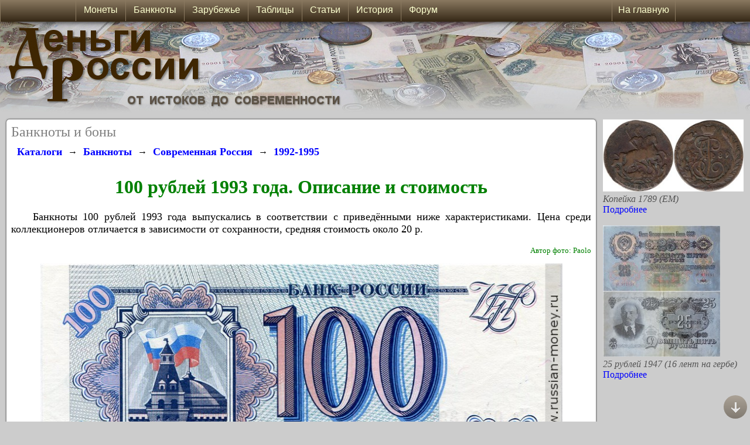

--- FILE ---
content_type: text/html; charset=UTF-8
request_url: https://www.russian-money.ru/banknotes/bilety-banka-rossii/1992-1995/100-rublej-1993--230
body_size: 41716
content:

<!DOCTYPE html>
    <html>
    <head>
    <title>100 рублей 1993</title>
    <meta charset="utf-8" />
    <meta name="keywords" content="100 рублей 1993,100 рублей 1993 1993 года,100 рублей 1993 1993,100 рублей 1993 1993 разновидности,100 рублей 1993разновидности" />
    <meta name="description" content="Описание банкноты 100 рублей 1993. Разновидности, стоимость" />
    <link rel="canonical" href="https://www.russian-money.ru/banknotes/bilety-banka-rossii/1992-1995/100-rublej-1993--230" />
    <link href="/MainAdvertising_2_7.css" rel="Stylesheet" type="text/css" />
    <link href="/MainStyleSheetStandart_2_11.css" rel="Stylesheet" type="text/css" />
    <script type="text/javascript" src="/Functions_10.js"></script>
    <link rel="shortcut icon" href="https://www.russian-money.ru/siteIcon_DR.ico" type="image/x-icon" />
    <link rel="icon" href="https://www.russian-money.ru/siteIcon_DR_big.png" type="image/png" />
    
    <style type="text/css">
        @media(max-width: 1067px)
        {
            .columnsPage { width:0; }
            .widthRoll { width:94%; border-radius:2px; box-shadow: 0 0 0; padding:2%; margin:1%; }
            .widthContent { width:98%; }
            .displayDesktop { display:none; }
            .displayMobile { display:block; }
        }
        @media screen and (min-width: 1067px)
        {
            .displayDesktop { display:block; }
            .displayMobile { display:none; }
            .displayDesktopMenu_1 { display:block; }
            .displayDesktopMenu_2 { display:none; }
        }
        @media(min-width: 500px)
        {
            .footerPage_banners { display:block; }
            .footerPage_small { display:none; }
            .footerPage_narrow { display:block; }
            .footerPage_normal { display:none; }
            .footerPage_wide { display:none; }
        }
        @media(min-width: 750px)
        {
            .footerPage_banners { display:block; }
            .footerPage_small { display:none; }
            .footerPage_narrow { display:none; }
            .footerPage_normal { display:block; }
            .footerPage_wide { display:none; }
        }
        @media(min-width: 940px)
        {
            .footerPage_banners { display:none; }
            .footerPage_small { display:none; }
            .footerPage_narrow { display:none; }
            .footerPage_normal { display:none; }
            .footerPage_wide { display:block; }
        }
        @media(max-width: 500px)
        {
            .footerPage_banners { display:block; }
            .footerPage_small { display:block; }
            .footerPage_narrow { display:none; }
            .footerPage_normal { display:none; }
            .footerPage_wide { display:none; }
        }
    </style>
    <meta name="viewport" content="width=device-width, initial-scale=1.0, maximum-scale=1.0, user-scalable=no" />
    <meta name="HandheldFriendly" content="True" />
    <meta name="MobileOptimized" content="320" />
<style type="text/css">
.params_1600 { display:none; }
.params_640 { display:none; }
.params_640narrow { display:block; }
.params_600 { display:none; }
.params_600narrow { display:block; }
.params_450 { display:none; }
.params_450narrow { display:block; }
.widthParams { max-width:100%; }
.displayWidth_1404 { display:none; }
.displayWidth_1404narrow { display:block; }
.marginTextKinds {  margin-left:2%; margin-right:2%; }
.heightAdvContent { min-height:100px; }
.divImage { width:90%; }
@media(min-width: 640px)
{
    .params_640 { display:block; }
    .params_640narrow { display:none; }
    .divImage { width:320px; position:relative; float:left; }
    .widthParams { margin-left: 340px; }
}
@media screen and (min-width: 940px)
{
    .heightAdvContent { min-height:300px; }
}
@media(min-width: 1404px)
{
    .displayWidth_1404 { display:block; }
    .displayWidth_1404narrow { display:none; }
}
@media(min-width: 1600px)
{
    .params_1600 { display:block; }
    .widthParamsColumn {max-width:400px;}
}
@media(min-width: 1800px)
{
    .widthParamsColumn {max-width:500px;}
}
.coinSelect img:hover {
   opacity: 0.5;
}
.coinTableSelect:hover {
   background:#CCCCCC;
}
</style><style type="text/css">
    @media(min-width: 530px)
    {
        .params_450 { display:block; }
        .params_450narrow { display:none; }
        .marginTextKinds {  margin-left:30%; margin-right:2%; }
    }
    @media(min-width: 720px)
    {
        .params_600 { display:block; }
        .params_600narrow { display:none; }
    }
</style><script type="text/javascript" src="https://www.russian-money.ru/js/jquery-1.8.2.min.js"></script>
<script type="text/javascript" src="https://www.russian-money.ru/js/zoomsl-3.0.min.js"></script>

    <!-- Yandex.Metrika counter -->
    <script type="text/javascript" >
    (function (d, w, c) {
        (w[c] = w[c] || []).push(function() {
            try {
                w.yaCounter40012200 = new Ya.Metrika({
                    id:40012200,
                    clickmap:true,
                    trackLinks:true,
                    accurateTrackBounce:true
                });
            } catch(e) { }
        });

        var n = d.getElementsByTagName("script")[0],
            x = "https://mc.yandex.ru/metrika/watch.js",
            s = d.createElement("script"),
            f = function () { n.parentNode.insertBefore(s, n); };
        for (var i = 0; i < document.scripts.length; i++) {
            if (document.scripts[i].src === x) { return; }
        }
        s.type = "text/javascript";
        s.async = true;
        s.src = x;

        if (w.opera == "[object Opera]") {
            d.addEventListener("DOMContentLoaded", f, false);
        } else { f(); }
    })(document, window, "yandex_metrika_callbacks");
    </script>
    <noscript><div><img src="https://mc.yandex.ru/watch/40012200" style="position:absolute; left:-9999px;" alt="" /></div></noscript>
    <!-- /Yandex.Metrika counter -->
    </head>

    <!-- Yandex.RTB -->
    <script>window.yaContextCb=window.yaContextCb||[]</script>
    <script src="https://yandex.ru/ads/system/context.js" async></script>
    </head>
<body onload="LoadPage(); userBrowser(); showImagesOnPage(); showImagesOnload();">
                       
    <script type="text/javascript">
    <!--
    screenWidth = document.body.clientWidth;
    window.onscroll = function () {
        scrollAction();
        showImagesOnPage();
    }
    // -->
    </script>
    
    <div id="titleTop" style="width:100%; height:100%; position:absolute; top:0; left:0; ">
       <div class="titleBackground" style="position:absolute; top:37px; left:0; height:160px; background-image:url(/Images/Title_Standart_Background.JPG); background-position:290px; background-repeat:repeat-x;"></div>
       <a href="/"><img class="titleImage" border="0" style="position:relative; top:37px; left:0; height:auto;" alt="Деньги России" src="/Images/TitleSite_Standart_Label.JPG" /></a>
       
       <div class="widthScreen" style="height:auto; position:relative; top:37px; right:0; bottom:0; left:0; margin:auto; ">
          <div class="widthRoll" style="position:relative;">
          <span style="color:Gray; font-size:x-large; font-family:Calibri; ">Банкноты и боны</span>
          <br />
          <div style="width:100%; position:relative; text-align:left;">
<div oncopy="document.getElementById('copyPast').style.display = 'block';">

<div style="overflow:auto; width:100%;">
<div style="float:left; padding:10px;"><a class="linkLargeBold" href="/museum/">Каталоги</a></div>
<div style="float:left; padding-top:12px;">→</div><div style="float:left; padding:10px;"><a class="linkLargeBold" href="/banknotes/">Банкноты</a></div>
<div style="float:left; padding-top:12px;">→</div><div style="float:left; padding:10px;"><a class="linkLargeBold" href="/banknotes/bilety-banka-rossii/">Современная Россия</a></div>
<div style="float:left; padding-top:12px;">→</div><div style="float:left; padding:10px;"><a class="linkLargeBold" href="/banknotes/bilety-banka-rossii/1992-1995/">1992-1995</a></div>
</div>





   





    <h1>100 рублей 1993 года. Описание и стоимость</h1>
            <p>
        &nbsp;&nbsp;&nbsp;&nbsp;Банкноты 100 рублей 1993 года        выпускались в соответствии с приведёнными ниже характеристиками. Цена среди коллекционеров отличается в зависимости от сохранности, средняя стоимость около 20 р.        </p>
        <div class="textColorSmall" style="width:100%; min-height:30px; text-align:right;">
                
                Автор фото: Paolo                                                        <br />
    </div>
                <div class="params_450" style="width:100%; text-align:center;">
        <div class="displayDesktop">
                                                            <img class="loopImage" border="0" style="max-width:90%; height:auto;" alt="Банкнота 100 рублей 1993. Стоимость. Аверс" src="https://www.russian-money.ru/UsersImages/PaperMoney/bilety-banka-rossii/1992-1995/100-rublej-1993--230-c777-avers-.JPG" data-large="https://www.russian-money.ru/UsersImages/PaperMoney/bilety-banka-rossii/1992-1995/100-rublej-1993--230-c777-avers-big.JPG" />
            <br /><br />
            <img class="loopImage" border="0" style="max-width:90%; height:auto;" alt="Банкнота 100 рублей 1993. Стоимость. Реверс" src="https://www.russian-money.ru/UsersImages/PaperMoney/bilety-banka-rossii/1992-1995/100-rublej-1993--230-c6c0-revers-.JPG" data-large="https://www.russian-money.ru/UsersImages/PaperMoney/bilety-banka-rossii/1992-1995/100-rublej-1993--230-c6c0-revers-big.JPG" />
                    </div>
        <div class="displayMobile">
                                                            <img border="0" style="max-width:90%; height:auto;" alt="Банкнота 100 рублей 1993. Стоимость. Аверс" src="https://www.russian-money.ru/UsersImages/PaperMoney/bilety-banka-rossii/1992-1995/100-rublej-1993--230-c777-avers-.JPG" />
            <br /><br />
            <img border="0" style="max-width:90%; height:auto;" alt="Банкнота 100 рублей 1993. Стоимость. Реверс" src="https://www.russian-money.ru/UsersImages/PaperMoney/bilety-banka-rossii/1992-1995/100-rublej-1993--230-c6c0-revers-.JPG" />
                    </div>
    </div>
    <div class="params_450narrow" style="width:100%; text-align:center;">
                                        <img border="0" style="max-width:90%; height:auto;" alt="Банкнота 100 рублей 1993. Стоимость. Аверс" src="https://www.russian-money.ru/UsersImages/PaperMoney/bilety-banka-rossii/1992-1995/100-rublej-1993--230-c777-avers-m.JPG" />
        <br /><br />
        <img border="0" style="max-width:90%; height:auto;" alt="Банкнота 100 рублей 1993. Стоимость. Реверс" src="https://www.russian-money.ru/UsersImages/PaperMoney/bilety-banka-rossii/1992-1995/100-rublej-1993--230-c6c0-revers-m.JPG" />
            </div>
        <div style="width:100%; text-align:center;">
                            </div>
    
        <br /><br />
    <div style="width:100%; text-align:center;">
        <div class="params_450" style="width:98%; position:relative; ">
            <table width="100%" border="0">
                <tr>
                    <td valign="top" width="50%" class="tableStyleColor">
                        <table width="100%" border="0">
                                                        <tr>
                                <td width="50%" align="left">Год:</td>
                                <td align="left">1993</td>
                            </tr>
                                                        <tr>
                                <td width="50%" align="left">Дата выпуска:</td>
                                <td align="left">1993-1994</td>
                            </tr>
                                                                <tr>
                                    <td width="50%" align="left">Ширина:</td>
                                    <td align="left">128 мм</td>
                                </tr>
                                                                <tr>
                                    <td width="50%" align="left">Высота:</td>
                                    <td align="left">56 мм</td>
                                </tr>
                                                        </table>
                    </td>
                    <td valign="top" width="50%" class="tableStyleColor">
                        <table width="100%" border="0">
                                                                <tr>
                                    <td width="50%" align="left">Материал:</td>
                                    <td align="left">Белая бумага с вкраплением цветных волокон</td>
                                </tr>
                                                                <tr>
                                    <td width="50%" align="left">Водяной знак:</td>
                                    <td align="left">Волнистые линии, между которыми расположены пятиконечные звёзды</td>
                                </tr>
                                                        </table>
                    </td>
                </tr>
            </table>
        </div>
    <div class="params_450narrow tableStyleColor" style="width:98%;">
        <table width="100%" border="0">
                                                        <tr>
                                <td width="50%" align="left">Год:</td>
                                <td align="left">1993</td>
                            </tr>
                                                        <tr>
                                <td width="50%" align="left">Дата выпуска:</td>
                                <td align="left">1993-1994</td>
                            </tr>
                                                                <tr>
                                    <td width="50%" align="left">Ширина:</td>
                                    <td align="left">128 мм</td>
                                </tr>
                                                                <tr>
                                    <td width="50%" align="left">Высота:</td>
                                    <td align="left">56 мм</td>
                                </tr>
                                                                <tr>
                                    <td width="50%" align="left">Материал:</td>
                                    <td align="left">Белая бумага с вкраплением цветных волокон</td>
                                </tr>
                                                                <tr>
                                    <td width="50%" align="left">Водяной знак:</td>
                                    <td align="left">Волнистые линии, между которыми расположены пятиконечные звёзды</td>
                                </tr>
                                        </table>
    </div>
    </div>
        <h3>Приблизительные цены в 1993 году:</h3>
        <p>                    <span class="textColorItalicBold">февраль-март:</span><br />
                Яйца (десяток): 800-1000 руб.<br />
                            <span class="textColorItalicBold">декабрь:</span><br />
                Диван-кровать (шт.): 200000-250000 руб.<br />
                        Телевизор цветной (шт.): 400000 руб.<br />
                        Отправка телеграммы (1 слово): 12 руб.<br />
                        Проезд в троллейбусе/трамвае: 15 руб.<br />
        </p>
            <div class="contentStyle textContent widthContent" style="margin-bottom:20px; ">
        <h2>Стоимость</h2>
            <p>Цена боны 100 рублей 1993 в значительной степени зависит от состояния. При оценке не менее важным критерием является разновидность по типу клише, применявшихся при печати. При оценке следует учесть не только привлекательность внешнего вида, но и чёткость деталей.<br />
            Под средней стоимостью понимается усреднённая цена по каталогам, дополненная данными о проходах на интернет-площадках.
            </p>
                                <table class="textTableOrImage widthContent" border="1" cellpadding="0" cellspacing="0" align="center">
                <tr>
                                                            <th class="labelTable" style="min-width:50px;">VG</th>                    <th class="labelTable columnHandheld" style="min-width:50px;">F</th>                    <th class="labelTable columnHandheld" style="min-width:50px;">VF</th>                    <th class="labelTable columnHandheld" style="min-width:50px;">XF</th>                    <th class="labelTable columnDesktop" style="min-width:50px;">aUNC</th>                    <th class="labelTable columnDesktop" style="min-width:50px;">UNC</th>                </tr>
                <tr>
                                                            <td>1 р.</td>                    <td class="columnHandheld">5 р.</td>                    <td class="columnHandheld">20 р.</td>                    <td class="columnHandheld">40 р.</td>                    <td class="columnDesktop">80 р.</td>                    <td class="columnDesktop">100 р.</td>                </tr>
            </table>
            <table class="textTableOrImage widthContent showMobile" border="1" cellpadding="0" cellspacing="0" align="center">
                <tr>
                    <th class="labelTable" style="min-width:50px;">F</th>                    <th class="labelTable" style="min-width:50px;">VF</th>                    <th class="labelTable" style="min-width:50px;">XF</th>                </tr>
                <tr>
                    <td>5 р.</td>                    <td>20 р.</td>                    <td>40 р.</td>                </tr>
            </table>
            <table class="textTableOrImage widthContent additionDesktop" border="1" cellpadding="0" cellspacing="0" align="center">
                <tr>
                    <th class="labelTable" style="min-width:50px;">aUNC</th>                    <th class="labelTable" style="min-width:50px;">UNC</th>                </tr>
                <tr>
                    <td>80 р.</td>                    <td>100 р.</td>                </tr>
            </table>
            <hr />
            </div>
    <div class="contentStyle textContent">
        <span class="textWarning">Примечание:</span><br />
                                VG - монета повреждена небольшой коррозией, надписи и изображения сглажены<br />        F - существенный износ, но все детали видны чётко<br />        VF - небольшой износ, без загрязнений и значительного налёта<br />        XF - почти без следов обращения, чёткий рельеф<br />        aUNC - идеальная монета со следами мешкового хранения<br />        UNC - улучшенная чеканка обычным штемпелем<br />    </div>
        <h2>Описание</h2>
    <div class="heightAdvContent contentStyle textContent" style="margin-bottom:20px; ">
        <div oncopy="document.getElementById('copyPast').style.display = 'block';" style="margin-left:2%; margin-right:2%;">
            &nbsp; &nbsp; Введена в обращение 26 января 1993 года в дополнение к купюрам советского образца, с 26 июля 1993 года остались единственным законным средством платежа такого номинала. В обращении формально находились до реформы 1998 года, но фактически утратили платёжную ценность и были постепенно заменены монетами. Дизайн купюры выполнен в синих и красных тонах (преобладающий цвет - синий).<br /><br />&nbsp; &nbsp; Лицевая сторона состоит из трёх прямоугольных полей (узкое белое слева, широкое белое справа и центральное поле с узорчатой штриховкой). В левой части центрального поля имеется фигурная рамка с изображением Сенатской башни Московского Кремля и флага РФ над зданием правительства на фоне солнечных лучей. Слева вверху и внизу под углом расположены два числа "100". Справа крупно обозначен номинал - число "100", под которым более мелко прописью полукругом - "СТО РУБЛЕЙ", над номиналом горизонтальная надпись "БАНК РОССИИ". Наверху и внизу имеются две полосы с повторяющимся микротекстом "100 СТО". На правом купонном поле вверху расположена эмблема Банка России старого образца (стилизованные буквы "ЦБР"), внизу розетка с указанием внутри года образца банкноты - "1993".<br /><br />&nbsp; &nbsp; На оборотной стороне также три прямоугольных поля (широкое белое слева, узкое белое справа и большое центральное поле, заштрихованное числами "100" в красном и синем цветах). Посередине центрального поля находится фигурная рамка с узором по бокам, внутри неё гравюра с изображением Московского Кремля и площади Васильевский спуск. Вокруг рамки с трёх сторон (кроме левого нижнего края) под углом расположены числа "100". Внизу на всю ширину купюры (с отступами по бокам) тянется горизонтальный узор, поверх которого указан номинал прописью - "СТО РУБЛЕЙ". На левом купонном поле вверху имеется трёхстрочная надпись - "ПОДДЕЛКА БИЛЕТОВ&nbsp; &nbsp;  БАНКА РОССИИ&nbsp; &nbsp;  ПРЕСЛЕДУЕТСЯ ПО ЗАКОНУ", внизу число "100", над которым серия и номер банкноты.<br /><br />&nbsp; &nbsp; Демонстрационные экземпляры, не выпускавшиеся в обращение, содержат красную диагональную надпечатку "ОБРАЗЕЦ" с двух сторон. Номер 0000000, серия любая. Печатались как обычные банкноты (на бумаге с водяными знаками, с двух сторон).            <br />
                        <br />
            <div style="text-align:center; width:100%;">
                <div style="width:100%; text-align:center;"><img border="0" style="width:auto; max-width:100%; max-height:375px;" alt="Образец билета номиналом 100 рублей 1993 года" src="https://www.russian-money.ru/UsersImages/PaperMoney/Additional/082c1b1a91937ca8.JPG" /></div>
                <span class="textSmall">Образец билета номиналом 100 рублей 1993 года</span><br />
                <span class="textColorItalicSmall">Автор фото: SergeiG</span>
            </div>
                    </div>
    </div>
<br /><br /><br />


<div style="overflow:auto; width:100%;">
<div style="float:left; padding:10px;"><a class="linkLargeBold" href="/museum/">Каталоги</a></div>
<div style="float:left; padding-top:12px;">→</div><div style="float:left; padding:10px;"><a class="linkLargeBold" href="/banknotes/">Банкноты</a></div>
<div style="float:left; padding-top:12px;">→</div><div style="float:left; padding:10px;"><a class="linkLargeBold" href="/banknotes/bilety-banka-rossii/">Современная Россия</a></div>
<div style="float:left; padding-top:12px;">→</div><div style="float:left; padding:10px;"><a class="linkLargeBold" href="/banknotes/bilety-banka-rossii/1992-1995/">1992-1995</a></div>
</div>
</div>

    
<script type="text/javascript">
    jQuery(function(){
      if(!$.fn.imagezoomsl){
         $('.msg').show();
         return;
      }
      else $('.msg').hide();
       
      $(".loopImage").imagezoomsl({
          
          innerzoommagnifier: true,
          classmagnifier: "round-loupe",
          magnifierborder: "solid 2px #6F624E",
          zoomstart: 3,
          loopspeedanimate: 1,
          scrollspeedanimate: 2,
          disablewheel: false,
          magnifiersize: [300, 300],
          magnifycursor: "url(/Images/hideCursor.png), none"    
      });
    });   
</script>

<style type="text/css">
    .round-loupe{
       border-radius: 100%;
       -webkit-border-radius: 100%;
       -moz-border-radius: 100%;
       -o-border-radius: 100%;
       -ms-border-radius: 100%;
       border: solid 2px #6F624E;
       box-shadow: 0 0 20px black;
    }
</style>

</div><hr />
    <div style="width:100%;">
    <!-- Yandex.RTB R-A-116520-120 -->
    <div id="yandex_rtb_R-A-116520-120"></div>
    <script>
    window.yaContextCb.push(()=>{
	Ya.Context.AdvManager.render({
		"blockId": "R-A-116520-120",
		"renderTo": "yandex_rtb_R-A-116520-120"
	})
    })
    </script>
    </div>
    </div>
    <div id="rightColumn" class="displayRightColumn columnsPage" style="float:right;">
    <a href="/coins/imperiya/ekaterina-2/1-kopejka-1789--1291" style="border:0px; "><img style="border:0px; max-width:100%; height:auto;" alt="" src="/UsersImages/Coins/imperiya/ekaterina-2/1-kopejka-1789--1291-3de6small.JPG" /></a><br />
    <span class="textMenuStyle" style="font-style:italic; ">Копейка 1789 (ЕМ)</span><br />
    <a class="linkMenuStyle" href="/coins/imperiya/ekaterina-2/1-kopejka-1789--1291" style="border:0px; ">Подробнее</a>
    <br /><br />
    <a href="/banknotes/sssr/1947-1957/25-rublej-16-lent-na-gerbe-1947--204" style="border:0px; "><img style="border:0px; max-width:100%; height:auto;" alt="" src="/UsersImages/PaperMoney/sssr/1947-1957/25-rublej-16-lent-na-gerbe-1947--204-e83fsmall.JPG" /></a><br />
    <span class="textMenuStyle" style="font-style:italic; ">25 рублей 1947 (16 лент на гербе)</span><br />
    <a class="linkMenuStyle" href="/banknotes/sssr/1947-1957/25-rublej-16-lent-na-gerbe-1947--204" style="border:0px; ">Подробнее</a>
    <br /><br />
    <div style="width:100%;">
    <!-- Yandex.RTB R-A-116520-121 -->
    <div id="yandex_rtb_R-A-116520-121"></div>
    <script>
    window.yaContextCb.push(()=>{
        Ya.Context.AdvManager.render({
            "blockId": "R-A-116520-121",
            "renderTo": "yandex_rtb_R-A-116520-121"
        })
    })
    </script>
    </div>
    </div>

          <div style="float:left; width:100%; max-width:800px; position:relative; margin-bottom:10px; margin-top:10px; ">
              <span class="textMenuStyle" style="text-align:right; font-size:small; font-style:italic;">При копировании текста или изображений ссылка на сайт russian-money.ru является обязательной.</span><br /><br />
              <span class="textMenuStyle" style="text-align:left; ">&copy; Деньги России, 2009-2025
              <br /><br />
              <!-- Yandex.Metrika informer -->
              <a href="https://metrika.yandex.ru/stat/?id=40012200&amp;from=informer"
              target="_blank" rel="nofollow"><img src="https://informer.yandex.ru/informer/40012200/3_1_FFFFB9FF_FFFF99FF_0_pageviews"
              style="width:88px; height:31px; border:0;" alt="Яндекс.Метрика" title="Яндекс.Метрика: данные за сегодня (просмотры, визиты и уникальные посетители)" class="ym-advanced-informer" data-cid="40012200" data-lang="ru" /></a>
              <!-- /Yandex.Metrika informer -->
              <div id="bottomElement"></div>
              </div>
       </div>
    </div>
    <div id="buttonTopScroll" class="buttonTop" onclick="scrollPageTop();"><img style="padding-top:10px;" border="0" alt="Наверх" title="Наверх" src="/Images/Forum_Top_3.PNG" /></div>
    <div class="buttonBottom" onclick="scrollPageBottom(document.getElementById('bottomElement'));"><img style="padding-top:10px;" border="0" alt="Вниз" title="Вниз" src="/Images/Forum_Bottom_3.PNG" /></div>
    <div id="menuTop" class="menuAll">
        <div class="menu_mobile displayMobile">
            <ul class="mobileTop" style="width:1024px; max-width:100%; height:37px; position:relative; left:0; right:0; margin:auto;">
                <li id="menu_mobile_li_1" onclick="javascript:Menu('1','menu_mobile',2);"><div class="menu_mobileDiv_left"><img src="/Images/MenuYellow.PNG" /></div>
                    <ul id="menu_mobile_ul_1">
                        <li><a href="/coins/">Монеты</a></li>
                        <li><a href="/banknotes/">Банкноты и боны</a></li>
                        <li><a href="/blizhnee-zarubezhje/">Зарубежье</a></li>
                        <li><a href="/articles/">Статьи</a></li>
                        <li><a href="/catalogs/">Таблицы</a></li>
                        <li><a href="/history/">История денег</a></li>
                        <li><a href="/forum/">Форум</a></li>
                        <li><a href="/prices/">Зарплаты и цены по годам</a></li>
                    </ul>
                </li>
                <li id="menu_mobile_li_2" style="position:relative; float:right;  border-left: 1px solid #8A7960; border-right: 1px solid #8A7960; padding-left:5px; padding-right:5px;" ><a style="font-family:Arial;" href="/">На главную</a>
                    <ul id="menu_mobile_ul_2">
                    </ul>
                </li>
            </ul>
        </div>
        <div class="menu displayDesktop">
        <ul class="nav" style="width:1024px; height:37px; position:relative; left:0; right:0; margin:auto;">
            <li><a href="/coins/">&nbsp;&nbsp;Монеты&nbsp;&nbsp;</a>
                <ul>
                   <li><a href="/coins/rf/">Современные монеты</a></li>
                   <li><a href="/coins/sssr/">Монеты СССР</a></li>
                   <li><a href="/coins/imperiya/">Монеты империи</a></li>
                   <li><a href="/coins/gosudarstvo-rossijskoe/">Государство Российское (1535-1718)</a></li>
                   <li><a href="/coins/russkie-knyazhestva/">Русские княжества (XIV-XVI вв.)</a></li>
                   <li><a href="/coins/dengi-drevnej-rusi/">Домонгольская Русь</a></li>
                   <li><a href="/coins/monetnyj-brak/">Виды монетного брака</a></li>
                </ul>
            </li>
            <li><a href="/banknotes/">&nbsp;&nbsp;Банкноты&nbsp;&nbsp;</a>
                <ul>
                   <li><a href="/banknotes/bilety-banka-rossii/">Современные банкноты</a></li>
                   <li><a href="/banknotes/sssr/">Бумажные деньги СССР</a></li>
                   <li><a href="/banknotes/denjgi-vremennogo-praviteljstva/">Временное правительство</a></li>
                   <li><a href="/banknotes/bony-grazhdanskoj-vojny/">Боны Гражданской войны</a></li>
                   <li><a href="/banknotes/imperiya/">Банкноты империи</a></li>
                   <li><a href="/banknotes/regionalnye-bony-imperii/">Региональные боны империи</a></li>
                   <li><a href="/banknotes/vedomstvennye-vypuski/">Ведомственные выпуски</a></li>
                   <li><a href="/banknotes/voennye-1941-1945/">Военные боны 1941-1945</a></li>
                   <li><a href="/banknotes/cennye-bumagi/">Ценные бумаги</a></li>
                </ul>
            </li>
            <li><a href="/blizhnee-zarubezhje/">&nbsp;&nbsp;Зарубежье&nbsp;&nbsp;</a></li>
            <li><a href="/catalogs/">&nbsp;&nbsp;Таблицы&nbsp;&nbsp;</a>
                <ul>
                   <li><div class="menuDiv_left"><span>Юбилейные 10 рублей</span></div><div class="menuDiv_right"><span>►</span></div>
                       <ul>
                           <li><a href="/catalogs/10-rublei">Все юбилейные монеты 10 рублей</a></li>
                           <li><a href="/catalogs/10rub-rossiiskaya-federacia">Серия "Российская Федерация"</a></li>
                           <li><a href="/catalogs/10rub-drevnyi-goroda">Серия "Древние города России"</a></li>
                           <li><a href="/catalogs/10rub-ministerstva">Серия "Министерства"</a></li>
                           <li><a href="/catalogs/10rub-gvs">Серия "Города воинской славы"</a></li>
                           <li><a href="/catalogs/znamenatelnii-dati">Знаменательные даты</a></li>
                       </ul>
                   </li>
                   <li><div class="menuDiv_left"><span>Монеты и банкноты РФ</span></div><div class="menuDiv_right"><span>►</span></div>
                       <ul>
                           <li><a href="/catalogs/25rub-football-2018">Серия монет "Футбол-2018"</a></li>
                           <li><a href="/catalogs/25rub-sochi-2014">Монеты "Сочи-2014"</a></li>
                           <li><a href="/catalogs/1-2-5-25-rublei">Юбилейные монеты 1, 2, 5 и 25 рублей (с 1999 года)</a></li>
                           <li><a href="/catalogs/regularnii-chekan-1997">Монеты регулярного чекана (с 1997 года)</a></li>
                           <li><a href="/catalogs/ubileinie-1992-1996">Юбилейные и памятные монеты 1992-1996 гг.</a></li>
                           <li><a href="/catalogs/moneti-1992-1995">Монеты периода 1992-1995 гг.</a></li>
                           <li><a href="/catalogs/bileti-banka-rossii-1992-1994">Билеты Банка России 1992 и 1993-1994 гг.</a></li>
                           <li><a href="/catalogs/bileti-banka-rossii-1995-1997">Билеты Банка России 1995-2017 гг.</a></li>
                       </ul>
                   </li>
                   <li><div class="menuDiv_left"><span>СССР</span></div><div class="menuDiv_right"><span>►</span></div>
                       <ul>
                           <li><a href="/catalogs/ubileinie-sssr">Юбилейные и памятные рубли</a></li>
                           <li><a href="/catalogs/regularnii-chekan-sssr">Монеты регулярного чекана</a></li>
                           <li><a href="/articles/coins-gosbank-sssr">"Монеты ГКЧП" (1991 год)</a></li>
                           <li><a href="/catalogs/bileti-gosbank-1961-1991-1992">Банкноты 1961-1992 годов</a></li>
                           <li><a href="/catalogs/bileti-gosbank-1947">Банкноты СССР образца 1947 и 1957 года</a></li>
                           <li><a href="/catalogs/sovznaki-1919-1921">Расчётные знаки РСФСР ("Совзнаки") 1919-1921 гг.</a></li>
                           <li><a href="/catalogs/chervonci-1922-1937">Бумажные червонцы 1922-1937 гг.</a></li>
                       </ul>
                   </li>
                   <li><a href="/catalogs/dengi-vremennogo-pravitelstva">Временное правительство</a></li>
                   <li><div class="menuDiv_left"><span>Империя</span></div><div class="menuDiv_right"><span>►</span></div>
                       <ul>
                           <li><a href="/catalogs/russkaya-finlyandia">Монеты русской Финляндии (1863-1917)</a></li>
                           <li><a href="/catalogs/kreditnie-bileti-1915">Банкноты образца 1915 года</a></li>
                           <li><a href="/catalogs/kreditnie-bileti-1898-1912">Банкноты образца 1898-1912 гг.</a></li>
                       </ul>
                   </li>
                </ul>
            </li>
            <li><a href="/articles/">&nbsp;&nbsp;Статьи&nbsp;&nbsp;</a>
                <ul>
                   <li><a href="/articles/numismatics/">Нумизматика</a></li>
                   <li><a href="/articles/bonistics/">Бонистика</a></li>
                   <li><a href="/articles/reforms/">Денежные реформы</a></li>
                   <li><a href="/articles/information/">Полезная информация</a></li>
                   <li><a href="/articles/fakts/">Интересные факты</a></li>
                </ul>
            </li>
            <li><a href="/history/">&nbsp;&nbsp;История&nbsp;&nbsp;</a>
                <ul>
                   <li><a href="/history/denjgi-drevnej-rusi">Деньги в Древней Руси</a></li>
                   <li><a href="/history/monety-russkih-knyazhestv">Монеты русских княжеств</a></li>
                   <li><a href="/history/monety-gosudarstva-rossijskogo">Денежное обращение XVI-XVII вв.</a></li>
                   <li><a href="/history/monety-rossijskoi-imperii">Монеты Российской империи</a></li>
                   <li><a href="/history/monety-sssr">Монеты СССР</a></li>
                   <li><a href="/history/monety-banka-rossii">Монеты Банка России</a></li>
                   <li><a href="/history/bumazhnye-denjgi-imperii">Ассигнации и кредитные билеты</a></li>
                   <li><a href="/history/banknoty-sssr-rf">Бумажные деньги СССР и РФ</a></li>
                   <li><a href="/history/kratkaya-istoriya-deneg-rossii">Краткая история денежного обращения</a></li>
                   <li><a href="/prices/">Зарплаты и цены по годам</a></li>
                </ul>
            </li>
            <li><a href="/forum/">&nbsp;&nbsp;Форум&nbsp;&nbsp;</a>
            </li><li style="float:right; position:relative; border-left: 1px solid #8A7960; border-right: 1px solid #8A7960; padding-left:5px; padding-right:5px;"><a href="/">На главную</a></li>
       </ul>
    </div></div>
    <div id="copyPast" class="copyPast_style">
    <div class="borderImage copyPastFont">
        При копировании текста или изображений необходимо указывать активную ссылку на источник - <a href="https://www.russian-money.ru/" target="_blank">www.russian-money.ru</a>, а также на другие источники информации, указанные в тексте. Использование изображений с логотипами запрещается.<br /><br />
        Копирование более 1 абзаца текста или более 3 изображений запрещено без письменного разрешения администрации.
    </div>
    
    <br /><br />
    <div style="text-align:center;">
        <input type="button" value="Ок" onclick="document.getElementById('copyPast').style.display = 'none';" />
    </div>
    </div></body></html>

--- FILE ---
content_type: text/css
request_url: https://www.russian-money.ru/MainAdvertising_2_7.css
body_size: 2388
content:
/*Стили для рекламы*/

body {
}

.yandex-adaptive-mobile-top {
    display: block;
    width: 100%;
    position: relative;
    text-align: center;
}

.yandex-adaptive-top {
    display: none;
    width: 100%;
    position: relative;
    text-align: center;
}

.yandex-adaptive-top-wide {
    display: none;
    width: 100%;
    position: relative;
    text-align: center;
}


.yandex-adaptive-mobile-center {
    display: none;
    width: 100%;
    position: relative;
    text-align: center;
}

.yandex-adaptive-center {
    display: none;
    width: 100%;
    position: relative;
    text-align: center;
}

.yandex-adaptive-center-wide {
    display: none;
    width: 100%;
    position: relative;
    text-align: center;
}


.yandex-adaptive-mobile-bottom {
    display: none;
    width: 100%;
    position: relative;
    text-align: center;
}

.google-mobile-small-top {
    display: none;
}


@media (min-width: 320px) {
    .yandex-adaptive-mobile-center {
        display: block;
    }
    .yandex-adaptive-mobile-bottom {
        display: block;
    }
}

@media (min-width: 728px) {
    .yandex-adaptive-top {
        display: block;
    }
    .yandex-adaptive-center {
        display: block;
    }
    .yandex-adaptive-mobile-top {
        display: none;
    }
    .yandex-adaptive-mobile-center {
        display: none;
    }
    .yandex-adaptive-mobile-bottom {
        display: none;
    }
}

@media (min-width: 1200px) {
    .yandex-adaptive-top-wide {
        display: block;
    }
    .yandex-adaptive-top {
        display: none;
    }
}

@media (min-width: 1438px) {
    .yandex-adaptive-center-wide {
        display: block;
    }

    .yandex-adaptive-center {
        display: none;
    }
}


@media (min-width: 234px) {
    .google-mobile-small-top {
        display: block;
    }
}


@media (min-width: 320px) {
    .google-mobile-small-top {
        display: none;
    }
}


.yandex-articles-left {
    display: none;
    text-align: center;
    float: left;
}
.yandex-articles-right {
    display: none;
    text-align: center;
    float: right;
}

@media (min-width: 360px) {
    .yandex-articles-left {
        display: block;
    }
    .yandex-articles-right {
        display: block;
    }
}

@media (max-width: 728px) {
    .yandex-articles-left {
        float: inherit;
    }

    .yandex-articles-right {
        float: inherit;
    }
}